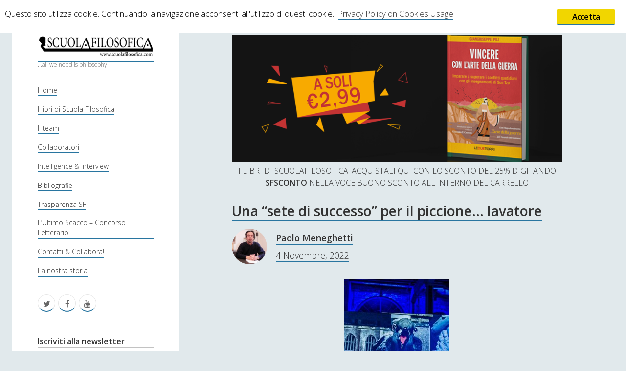

--- FILE ---
content_type: application/javascript; charset=utf-8
request_url: https://www.scuolafilosofica.com/wp-content/plugins/mailchimp-for-wp/assets/js/forms-api.min.js?ver=4.7
body_size: 10097
content:
!function(){var i=void 0;!function o(a,s,c){function l(t,e){if(!s[t]){if(!a[t]){var r=!1;if(!e&&r)return r(t,!0);if(u)return u(t,!0);var n=new Error("Cannot find module '"+t+"'");throw n.code="MODULE_NOT_FOUND",n}var i=s[t]={exports:{}};a[t][0].call(i.exports,function(e){return l(a[t][1][e]||e)},i,i.exports,o,a,s,c)}return s[t].exports}for(var u=!1,e=0;e<c.length;e++)l(c[e]);return l}({1:[function(e,t,r){"use strict";var n,i=(n=e("./forms/conditional-elements.js"))&&n.__esModule?n:{default:n};var o=window.mc4wp||{},a=e("gator"),s=e("./forms/forms.js"),c=window.mc4wp_forms_config||{},l=e("./misc/scroll-to-element.js");var u,f,d,m,h,p,g=a(document.body);if(g.on("submit",".mc4wp-form",function(e){var t=s.getByElement(e.target||e.srcElement);e.defaultPrevented||s.trigger(t.id+".submit",[t,e]),e.defaultPrevented||s.trigger("submit",[t,e])}),g.on("focus",".mc4wp-form",function(e){var t=s.getByElement(e.target||e.srcElement);t.started||(s.trigger(t.id+".started",[t,e]),s.trigger("started",[t,e]),t.started=!0)}),g.on("change",".mc4wp-form",function(e){var t=s.getByElement(e.target||e.srcElement);s.trigger("change",[t,e]),s.trigger(t.id+".change",[t,e])}),i.default.init(),o.listeners){for(var v=o.listeners,y=0;y<v.length;y++)s.on(v[y].event,v[y].callback);delete o.listeners}if(o.forms=s,c.submitted_form){var b=c.submitted_form,w=document.getElementById(b.element_id),E=s.getByElement(w);u=E,f=b.event,d=b.errors,m=b.data,h=Date.now(),p=document.body.clientHeight,d&&u.setData(m),window.scrollY<=10&&c.auto_scroll&&l(u.element),window.addEventListener("load",function(){s.trigger(u.id+".submitted",[u]),s.trigger("submitted",[u]),d?(s.trigger(u.id+".error",[u,d]),s.trigger("error",[u,d])):(s.trigger(u.id+".success",[u,m]),s.trigger("success",[u,m]),s.trigger(u.id+"."+f,[u,m]),s.trigger(f,[u,m]),"updated_subscriber"===f&&(s.trigger(u.id+".subscribed",[u,m,!0]),s.trigger("subscribed",[u,m,!0])));var e=Date.now()-h;c.auto_scroll&&1e3<e&&e<2e3&&document.body.clientHeight!==p&&l(u.element)})}window.mc4wp=o},{"./forms/conditional-elements.js":2,"./forms/forms.js":4,"./misc/scroll-to-element.js":5,gator:7}],2:[function(e,t,r){"use strict";function n(e){for(var t=!!e.getAttribute("data-show-if"),r=t?e.getAttribute("data-show-if").split(":"):e.getAttribute("data-hide-if").split(":"),n=r[0],i=(1<r.length?r[1]:"*").split("|"),o=function(e,t){for(var r=[],n=e.querySelectorAll('input[name="'+t+'"], select[name="'+t+'"], textarea[name="'+t+'"]'),i=0;i<n.length;i++){var o=n[i],a=o.getAttribute("type");("radio"!==a&&"checkbox"!==a||o.checked)&&r.push(o.value)}return r}(function(e){for(var t=e;t.parentElement;)if("FORM"===(t=t.parentElement).tagName)return t;return null}(e),n),a=!1,s=0;s<o.length;s++){var c=o[s];if(a=-1<i.indexOf(c)||-1<i.indexOf("*")&&0<c.length)break}e.style.display=t?a?"":"none":a?"none":"";var l=e.querySelectorAll("input, select, textarea");[].forEach.call(l,function(e){(a||t)&&e.getAttribute("data-was-required")&&(e.required=!0,e.removeAttribute("data-was-required")),a&&t||!e.required||(e.setAttribute("data-was-required","true"),e.required=!1)})}function i(){var e=document.querySelectorAll(".mc4wp-form [data-show-if], .mc4wp-form [data-hide-if]");[].forEach.call(e,n)}function o(e){if(e.target&&e.target.form&&!(e.target.form.className.indexOf("mc4wp-form")<0)){var t=e.target.form.querySelectorAll("[data-show-if], [data-hide-if]");[].forEach.call(t,n)}}Object.defineProperty(r,"__esModule",{value:!0}),r.default=void 0;var a={init:function(){document.addEventListener("keyup",o,!0),document.addEventListener("change",o,!0),document.addEventListener("mc4wp-refresh",i,!0),window.addEventListener("load",i),i()}};r.default=a},{}],3:[function(e,t,r){"use strict";function n(e,t){this.id=e,this.element=t||document.createElement("form"),this.name=this.element.getAttribute("data-name")||"Form #"+this.id,this.errors=[],this.started=!1}var i=e("form-serialize"),o=e("populate.js");n.prototype.setData=function(e){try{o(this.element,e)}catch(e){console.error(e)}},n.prototype.getData=function(){return i(this.element,{hash:!0,empty:!0})},n.prototype.getSerializedData=function(){return i(this.element,{hash:!1,empty:!0})},n.prototype.setResponse=function(e){this.element.querySelector(".mc4wp-response").innerHTML=e},n.prototype.reset=function(){this.setResponse(""),this.element.querySelector(".mc4wp-form-fields").style.display="",this.element.reset()},t.exports=n},{"form-serialize":6,"populate.js":8}],4:[function(e,t,r){"use strict";var n=e("./form.js"),i=[],o={};function a(e,t){o[e]=o[e]||[],o[e].forEach(function(e){return e.apply(null,t)})}function s(e,t){t=t||parseInt(e.getAttribute("data-id"))||0;var r=new n(t,e);return i.push(r),r}t.exports={all:function(){return i},get:function(e){e=parseInt(e);for(var t=0;t<i.length;t++)if(i[t].id===e)return i[t];return s(document.querySelector(".mc4wp-form-"+e),e)},getByElement:function(e){for(var t=e.form||e,r=0;r<i.length;r++)if(i[r].element===t)return i[r];return s(t)},on:function(e,t){o[e]=o[e]||[],o[e].push(t)},off:function(e,t){o[e]=o[e]||[],o[e]=o[e].filter(function(e){return e!==t})},trigger:function(e,t){"submit"===e||0<e.indexOf(".submit")?a(e,t):window.setTimeout(function(){a(e,t)},1)}}},{"./form.js":3}],5:[function(e,t,r){"use strict";t.exports=function(e){var t=window.pageXOffset||document.documentElement.scrollLeft,r=function(e){var t=document.body,r=document.documentElement,n=e.getBoundingClientRect(),i=r.clientHeight,o=Math.max(t.scrollHeight,t.offsetHeight,r.clientHeight,r.scrollHeight,r.offsetHeight),a=n.bottom-i/2-n.height/2,s=o-i;return Math.min(a+window.pageYOffset,s)}(e);window.scrollTo(t,r)}},{}],6:[function(e,t,r){var g=/^(?:submit|button|image|reset|file)$/i,v=/^(?:input|select|textarea|keygen)/i,i=/(\[[^\[\]]*\])/g;function y(e,t,r){if(t.match(i)){!function e(t,r,n){if(0===r.length)return t=n;var i=r.shift(),o=i.match(/^\[(.+?)\]$/);if("[]"===i)return t=t||[],Array.isArray(t)?t.push(e(null,r,n)):(t._values=t._values||[],t._values.push(e(null,r,n))),t;if(o){var a=o[1],s=+a;isNaN(s)?(t=t||{})[a]=e(t[a],r,n):(t=t||[])[s]=e(t[s],r,n)}else t[i]=e(t[i],r,n);return t}(e,function(e){var t=[],r=new RegExp(i),n=/^([^\[\]]*)/.exec(e);for(n[1]&&t.push(n[1]);null!==(n=r.exec(e));)t.push(n[1]);return t}(t),r)}else{var n=e[t];n?(Array.isArray(n)||(e[t]=[n]),e[t].push(r)):e[t]=r}return e}function b(e,t,r){return r=r.replace(/(\r)?\n/g,"\r\n"),r=(r=encodeURIComponent(r)).replace(/%20/g,"+"),e+(e?"&":"")+encodeURIComponent(t)+"="+r}t.exports=function(e,t){"object"!=typeof t?t={hash:!!t}:void 0===t.hash&&(t.hash=!0);for(var r=t.hash?{}:"",n=t.serializer||(t.hash?y:b),i=e&&e.elements?e.elements:[],o=Object.create(null),a=0;a<i.length;++a){var s=i[a];if((t.disabled||!s.disabled)&&s.name&&(v.test(s.nodeName)&&!g.test(s.type))){var c=s.name,l=s.value;if("checkbox"!==s.type&&"radio"!==s.type||s.checked||(l=void 0),t.empty){if("checkbox"!==s.type||s.checked||(l=""),"radio"===s.type&&(o[s.name]||s.checked?s.checked&&(o[s.name]=!0):o[s.name]=!1),null==l&&"radio"==s.type)continue}else if(!l)continue;if("select-multiple"!==s.type)r=n(r,c,l);else{l=[];for(var u=s.options,f=!1,d=0;d<u.length;++d){var m=u[d],h=t.empty&&!m.value,p=m.value||h;m.selected&&p&&(f=!0,r=t.hash&&"[]"!==c.slice(c.length-2)?n(r,c+"[]",m.value):n(r,c,m.value))}!f&&t.empty&&(r=n(r,c,""))}}}if(t.empty)for(var c in o)o[c]||(r=n(r,c,""));return r}},{}],7:[function(e,t,r){function f(e,t,r){return"_root"==t?r:e!==r?function(e){return i||(i=e.matches?e.matches:e.webkitMatchesSelector?e.webkitMatchesSelector:e.mozMatchesSelector?e.mozMatchesSelector:e.msMatchesSelector?e.msMatchesSelector:e.oMatchesSelector?e.oMatchesSelector:m.matchesSelector)}(e).call(e,t)?e:e.parentNode?(h++,f(e.parentNode,t,r)):void 0:void 0}function d(e,t,r,n){if(p[e.id])if(t)if(n||r)if(n){if(p[e.id][t][r])for(var i=0;i<p[e.id][t][r].length;i++)if(p[e.id][t][r][i]===n){p[e.id][t][r].splice(i,1);break}}else delete p[e.id][t][r];else p[e.id][t]={};else for(var o in p[e.id])p[e.id].hasOwnProperty(o)&&(p[e.id][o]={})}function n(e,t,r,n){if(this.element){e instanceof Array||(e=[e]),r||"function"!=typeof t||(r=t,t="_root");var i,o,a,s,c,l=this.id;for(i=0;i<e.length;i++)n?d(this,e[i],t,r):(p[l]&&p[l][e[i]]||m.addEvent(this,e[i],u(e[i])),o=this,a=e[i],s=t,c=r,p[o.id]||(p[o.id]={}),p[o.id][a]||(p[o.id][a]={}),p[o.id][a][s]||(p[o.id][a][s]=[]),p[o.id][a][s].push(c));return this}function u(t){return function(e){!function(e,t,r){if(p[e][r]){var n,i,o=t.target||t.srcElement,a={},s=0,c=0;for(n in h=0,p[e][r])p[e][r].hasOwnProperty(n)&&(i=f(o,n,g[e].element))&&m.matchesEvent(r,g[e].element,i,"_root"==n,t)&&(h++,p[e][r][n].match=i,a[h]=p[e][r][n]);for(t.stopPropagation=function(){t.cancelBubble=!0},s=0;s<=h;s++)if(a[s])for(c=0;c<a[s].length;c++){if(!1===a[s][c].call(a[s].match,t))return m.cancel(t);if(t.cancelBubble)return}}}(l,e,t)}}}function m(e,t){if(!(this instanceof m)){for(var r in g)if(g[r].element===e)return g[r];return g[++o]=new m(e,o),g[o]}this.element=e,this.id=t}var i,h,o,p,g;o=h=0,p={},g={},m.prototype.on=function(e,t,r){return n.call(this,e,t,r)},m.prototype.off=function(e,t,r){return n.call(this,e,t,r,!0)},m.matchesSelector=function(){},m.cancel=function(e){e.preventDefault(),e.stopPropagation()},m.addEvent=function(e,t,r){var n="blur"==t||"focus"==t;e.element.addEventListener(t,r,n)},m.matchesEvent=function(){return!0},void 0!==t&&t.exports&&(t.exports=m),window.Gator=m},{}],8:[function(e,t,r){var n,u;n=this,u=function(e,t,r){for(var n in t)if(t.hasOwnProperty(n)){var i=n,o=t[n];if(void 0===o&&(o=""),null===o&&(o=""),void 0!==r&&(i=r+"["+n+"]"),o.constructor===Array)i+="[]";else if("object"==typeof o){u(e,o,i);continue}var a=e.elements.namedItem(i);if(a)switch(a.type||a[0].type){default:a.value=o;break;case"radio":case"checkbox":for(var s=0;s<a.length;s++)a[s].checked=-1<o.indexOf(a[s].value);break;case"select-multiple":for(var c=o.constructor==Array?o:[o],l=0;l<a.options.length;l++)a.options[l].selected|=-1<c.indexOf(a.options[l].value);break;case"select":case"select-one":a.value=o.toString()||o;break;case"date":a.value=new Date(o).toISOString().split("T")[0]}}},"function"==typeof i&&"object"==typeof i.amd&&i.amd?i(function(){return u}):void 0!==t&&t.exports?t.exports=u:n.populate=u},{}]},{},[1])}();
//# sourceMappingURL=forms-api.min.js.map
